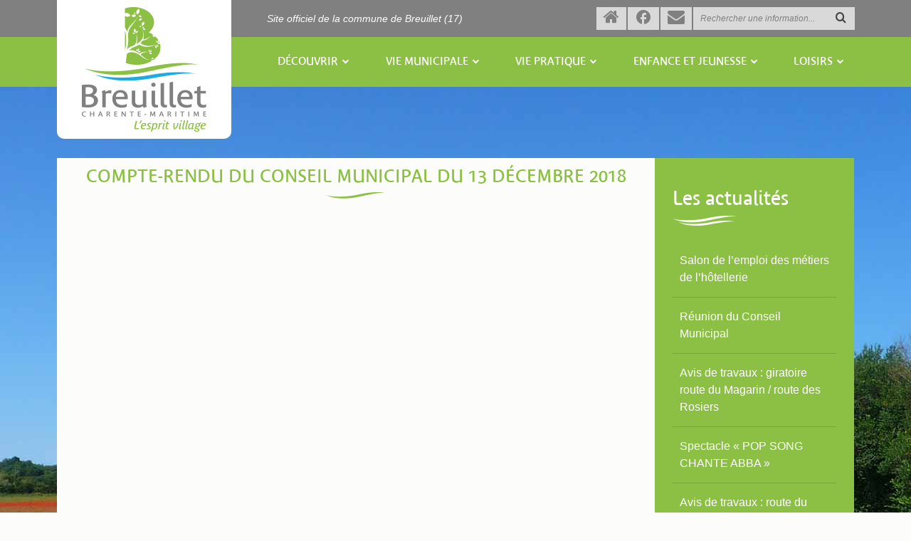

--- FILE ---
content_type: text/html; charset=UTF-8
request_url: https://www.breuillet-17.fr/comptes_rendus/compte-rendu-du-conseil-municipal-du-13-decembre-2018/
body_size: 9923
content:
<!doctype html>
<html lang="fr-FR">

<head>
    <meta charset="UTF-8">
    <title>Compte-rendu du Conseil Municipal du 13 décembre 2018 - Commune de Breuillet - Charente-Maritime (17)Commune de Breuillet &#8211; Charente-Maritime (17)</title>
    <meta name="description" content="Compte-rendu du Conseil Municipal du 13 décembre 2018">
    <meta name="viewport" content="width=device-width, initial-scale=1.0, shrink-to-fit=no">
    <meta name="format-detection" content="telephone=no">
    <link rel="apple-touch-icon" sizes="180x180" href="https://www.breuillet-17.fr/br1542e/themes/breuillet/img/favicon/apple-touch-icon.png">
	<link rel="icon" type="image/png" sizes="32x32" href="https://www.breuillet-17.fr/br1542e/themes/breuillet/img/favicon/favicon-32x32.png">
	<link rel="icon" type="image/png" sizes="16x16" href="https://www.breuillet-17.fr/br1542e/themes/breuillet/img/favicon/favicon-16x16.png">
	<link rel="manifest" href="https://www.breuillet-17.fr/br1542e/themes/breuillet/img/favicon/manifest.json">
	<link rel="mask-icon" href="https://www.breuillet-17.fr/br1542e/themes/breuillet/img/favicon/safari-pinned-tab.svg" color="#8cc044">
	<link rel="shortcut icon" href="https://www.breuillet-17.fr/br1542e/themes/breuillet/img/favicon/favicon.ico">
	<meta name="apple-mobile-web-app-title" content="Commune de Breuillet">
	<meta name="application-name" content="Commune de Breuillet">
	<meta name="msapplication-config" content="https://www.breuillet-17.fr/br1542e/themes/breuillet/img/favicon/browserconfig.xml">
	<meta name="theme-color" content="#8cc044">
    <meta name='robots' content='index, follow, max-image-preview:large, max-snippet:-1, max-video-preview:-1' />

	<!-- This site is optimized with the Yoast SEO plugin v26.8 - https://yoast.com/product/yoast-seo-wordpress/ -->
	<link rel="canonical" href="https://www.breuillet-17.fr/comptes_rendus/compte-rendu-du-conseil-municipal-du-13-decembre-2018/" />
	<meta property="og:locale" content="fr_FR" />
	<meta property="og:type" content="article" />
	<meta property="og:title" content="Compte-rendu du Conseil Municipal du 13 décembre 2018 - Commune de Breuillet - Charente-Maritime (17)" />
	<meta property="og:url" content="https://www.breuillet-17.fr/comptes_rendus/compte-rendu-du-conseil-municipal-du-13-decembre-2018/" />
	<meta property="og:site_name" content="Commune de Breuillet - Charente-Maritime (17)" />
	<meta property="article:publisher" content="https://www.facebook.com/MairieBreuillet17/" />
	<meta property="og:image" content="https://www.breuillet-17.fr/br1542e/uploads/2021/02/logo-breuillet-fond-vert-1.png" />
	<meta property="og:image:width" content="1484" />
	<meta property="og:image:height" content="1000" />
	<meta property="og:image:type" content="image/png" />
	<meta name="twitter:card" content="summary_large_image" />
	<script type="application/ld+json" class="yoast-schema-graph">{"@context":"https://schema.org","@graph":[{"@type":"WebPage","@id":"https://www.breuillet-17.fr/comptes_rendus/compte-rendu-du-conseil-municipal-du-13-decembre-2018/","url":"https://www.breuillet-17.fr/comptes_rendus/compte-rendu-du-conseil-municipal-du-13-decembre-2018/","name":"Compte-rendu du Conseil Municipal du 13 décembre 2018 - Commune de Breuillet - Charente-Maritime (17)","isPartOf":{"@id":"https://www.breuillet-17.fr/#website"},"datePublished":"2018-12-19T10:29:32+00:00","breadcrumb":{"@id":"https://www.breuillet-17.fr/comptes_rendus/compte-rendu-du-conseil-municipal-du-13-decembre-2018/#breadcrumb"},"inLanguage":"fr-FR","potentialAction":[{"@type":"ReadAction","target":["https://www.breuillet-17.fr/comptes_rendus/compte-rendu-du-conseil-municipal-du-13-decembre-2018/"]}]},{"@type":"BreadcrumbList","@id":"https://www.breuillet-17.fr/comptes_rendus/compte-rendu-du-conseil-municipal-du-13-decembre-2018/#breadcrumb","itemListElement":[{"@type":"ListItem","position":1,"name":"Accueil","item":"https://www.breuillet-17.fr/"},{"@type":"ListItem","position":2,"name":"Comptes rendus","item":"https://www.breuillet-17.fr/comptes_rendus/"},{"@type":"ListItem","position":3,"name":"Compte-rendu du Conseil Municipal du 13 décembre 2018"}]},{"@type":"WebSite","@id":"https://www.breuillet-17.fr/#website","url":"https://www.breuillet-17.fr/","name":"Commune de Breuillet - Charente-Maritime (17)","description":"Site officiel de la commune de Breuillet (17)","publisher":{"@id":"https://www.breuillet-17.fr/#organization"},"potentialAction":[{"@type":"SearchAction","target":{"@type":"EntryPoint","urlTemplate":"https://www.breuillet-17.fr/?s={search_term_string}"},"query-input":{"@type":"PropertyValueSpecification","valueRequired":true,"valueName":"search_term_string"}}],"inLanguage":"fr-FR"},{"@type":"Organization","@id":"https://www.breuillet-17.fr/#organization","name":"Mairie de Breuillet","url":"https://www.breuillet-17.fr/","logo":{"@type":"ImageObject","inLanguage":"fr-FR","@id":"https://www.breuillet-17.fr/#/schema/logo/image/","url":"https://www.breuillet-17.fr/br1542e/uploads/2021/02/logo-breuillet-fond-vert.png","contentUrl":"https://www.breuillet-17.fr/br1542e/uploads/2021/02/logo-breuillet-fond-vert.png","width":1000,"height":1000,"caption":"Mairie de Breuillet"},"image":{"@id":"https://www.breuillet-17.fr/#/schema/logo/image/"},"sameAs":["https://www.facebook.com/MairieBreuillet17/"]}]}</script>
	<!-- / Yoast SEO plugin. -->


<link rel="alternate" title="oEmbed (JSON)" type="application/json+oembed" href="https://www.breuillet-17.fr/wp-json/oembed/1.0/embed?url=https%3A%2F%2Fwww.breuillet-17.fr%2Fcomptes_rendus%2Fcompte-rendu-du-conseil-municipal-du-13-decembre-2018%2F" />
<link rel="alternate" title="oEmbed (XML)" type="text/xml+oembed" href="https://www.breuillet-17.fr/wp-json/oembed/1.0/embed?url=https%3A%2F%2Fwww.breuillet-17.fr%2Fcomptes_rendus%2Fcompte-rendu-du-conseil-municipal-du-13-decembre-2018%2F&#038;format=xml" />
<style id='wp-img-auto-sizes-contain-inline-css' type='text/css'>
img:is([sizes=auto i],[sizes^="auto," i]){contain-intrinsic-size:3000px 1500px}
/*# sourceURL=wp-img-auto-sizes-contain-inline-css */
</style>
<style id='wp-emoji-styles-inline-css' type='text/css'>

	img.wp-smiley, img.emoji {
		display: inline !important;
		border: none !important;
		box-shadow: none !important;
		height: 1em !important;
		width: 1em !important;
		margin: 0 0.07em !important;
		vertical-align: -0.1em !important;
		background: none !important;
		padding: 0 !important;
	}
/*# sourceURL=wp-emoji-styles-inline-css */
</style>
<style id='wp-block-library-inline-css' type='text/css'>
:root{--wp-block-synced-color:#7a00df;--wp-block-synced-color--rgb:122,0,223;--wp-bound-block-color:var(--wp-block-synced-color);--wp-editor-canvas-background:#ddd;--wp-admin-theme-color:#007cba;--wp-admin-theme-color--rgb:0,124,186;--wp-admin-theme-color-darker-10:#006ba1;--wp-admin-theme-color-darker-10--rgb:0,107,160.5;--wp-admin-theme-color-darker-20:#005a87;--wp-admin-theme-color-darker-20--rgb:0,90,135;--wp-admin-border-width-focus:2px}@media (min-resolution:192dpi){:root{--wp-admin-border-width-focus:1.5px}}.wp-element-button{cursor:pointer}:root .has-very-light-gray-background-color{background-color:#eee}:root .has-very-dark-gray-background-color{background-color:#313131}:root .has-very-light-gray-color{color:#eee}:root .has-very-dark-gray-color{color:#313131}:root .has-vivid-green-cyan-to-vivid-cyan-blue-gradient-background{background:linear-gradient(135deg,#00d084,#0693e3)}:root .has-purple-crush-gradient-background{background:linear-gradient(135deg,#34e2e4,#4721fb 50%,#ab1dfe)}:root .has-hazy-dawn-gradient-background{background:linear-gradient(135deg,#faaca8,#dad0ec)}:root .has-subdued-olive-gradient-background{background:linear-gradient(135deg,#fafae1,#67a671)}:root .has-atomic-cream-gradient-background{background:linear-gradient(135deg,#fdd79a,#004a59)}:root .has-nightshade-gradient-background{background:linear-gradient(135deg,#330968,#31cdcf)}:root .has-midnight-gradient-background{background:linear-gradient(135deg,#020381,#2874fc)}:root{--wp--preset--font-size--normal:16px;--wp--preset--font-size--huge:42px}.has-regular-font-size{font-size:1em}.has-larger-font-size{font-size:2.625em}.has-normal-font-size{font-size:var(--wp--preset--font-size--normal)}.has-huge-font-size{font-size:var(--wp--preset--font-size--huge)}.has-text-align-center{text-align:center}.has-text-align-left{text-align:left}.has-text-align-right{text-align:right}.has-fit-text{white-space:nowrap!important}#end-resizable-editor-section{display:none}.aligncenter{clear:both}.items-justified-left{justify-content:flex-start}.items-justified-center{justify-content:center}.items-justified-right{justify-content:flex-end}.items-justified-space-between{justify-content:space-between}.screen-reader-text{border:0;clip-path:inset(50%);height:1px;margin:-1px;overflow:hidden;padding:0;position:absolute;width:1px;word-wrap:normal!important}.screen-reader-text:focus{background-color:#ddd;clip-path:none;color:#444;display:block;font-size:1em;height:auto;left:5px;line-height:normal;padding:15px 23px 14px;text-decoration:none;top:5px;width:auto;z-index:100000}html :where(.has-border-color){border-style:solid}html :where([style*=border-top-color]){border-top-style:solid}html :where([style*=border-right-color]){border-right-style:solid}html :where([style*=border-bottom-color]){border-bottom-style:solid}html :where([style*=border-left-color]){border-left-style:solid}html :where([style*=border-width]){border-style:solid}html :where([style*=border-top-width]){border-top-style:solid}html :where([style*=border-right-width]){border-right-style:solid}html :where([style*=border-bottom-width]){border-bottom-style:solid}html :where([style*=border-left-width]){border-left-style:solid}html :where(img[class*=wp-image-]){height:auto;max-width:100%}:where(figure){margin:0 0 1em}html :where(.is-position-sticky){--wp-admin--admin-bar--position-offset:var(--wp-admin--admin-bar--height,0px)}@media screen and (max-width:600px){html :where(.is-position-sticky){--wp-admin--admin-bar--position-offset:0px}}

/*# sourceURL=wp-block-library-inline-css */
</style><style id='global-styles-inline-css' type='text/css'>
:root{--wp--preset--aspect-ratio--square: 1;--wp--preset--aspect-ratio--4-3: 4/3;--wp--preset--aspect-ratio--3-4: 3/4;--wp--preset--aspect-ratio--3-2: 3/2;--wp--preset--aspect-ratio--2-3: 2/3;--wp--preset--aspect-ratio--16-9: 16/9;--wp--preset--aspect-ratio--9-16: 9/16;--wp--preset--color--black: #000000;--wp--preset--color--cyan-bluish-gray: #abb8c3;--wp--preset--color--white: #ffffff;--wp--preset--color--pale-pink: #f78da7;--wp--preset--color--vivid-red: #cf2e2e;--wp--preset--color--luminous-vivid-orange: #ff6900;--wp--preset--color--luminous-vivid-amber: #fcb900;--wp--preset--color--light-green-cyan: #7bdcb5;--wp--preset--color--vivid-green-cyan: #00d084;--wp--preset--color--pale-cyan-blue: #8ed1fc;--wp--preset--color--vivid-cyan-blue: #0693e3;--wp--preset--color--vivid-purple: #9b51e0;--wp--preset--gradient--vivid-cyan-blue-to-vivid-purple: linear-gradient(135deg,rgb(6,147,227) 0%,rgb(155,81,224) 100%);--wp--preset--gradient--light-green-cyan-to-vivid-green-cyan: linear-gradient(135deg,rgb(122,220,180) 0%,rgb(0,208,130) 100%);--wp--preset--gradient--luminous-vivid-amber-to-luminous-vivid-orange: linear-gradient(135deg,rgb(252,185,0) 0%,rgb(255,105,0) 100%);--wp--preset--gradient--luminous-vivid-orange-to-vivid-red: linear-gradient(135deg,rgb(255,105,0) 0%,rgb(207,46,46) 100%);--wp--preset--gradient--very-light-gray-to-cyan-bluish-gray: linear-gradient(135deg,rgb(238,238,238) 0%,rgb(169,184,195) 100%);--wp--preset--gradient--cool-to-warm-spectrum: linear-gradient(135deg,rgb(74,234,220) 0%,rgb(151,120,209) 20%,rgb(207,42,186) 40%,rgb(238,44,130) 60%,rgb(251,105,98) 80%,rgb(254,248,76) 100%);--wp--preset--gradient--blush-light-purple: linear-gradient(135deg,rgb(255,206,236) 0%,rgb(152,150,240) 100%);--wp--preset--gradient--blush-bordeaux: linear-gradient(135deg,rgb(254,205,165) 0%,rgb(254,45,45) 50%,rgb(107,0,62) 100%);--wp--preset--gradient--luminous-dusk: linear-gradient(135deg,rgb(255,203,112) 0%,rgb(199,81,192) 50%,rgb(65,88,208) 100%);--wp--preset--gradient--pale-ocean: linear-gradient(135deg,rgb(255,245,203) 0%,rgb(182,227,212) 50%,rgb(51,167,181) 100%);--wp--preset--gradient--electric-grass: linear-gradient(135deg,rgb(202,248,128) 0%,rgb(113,206,126) 100%);--wp--preset--gradient--midnight: linear-gradient(135deg,rgb(2,3,129) 0%,rgb(40,116,252) 100%);--wp--preset--font-size--small: 13px;--wp--preset--font-size--medium: 20px;--wp--preset--font-size--large: 36px;--wp--preset--font-size--x-large: 42px;--wp--preset--spacing--20: 0.44rem;--wp--preset--spacing--30: 0.67rem;--wp--preset--spacing--40: 1rem;--wp--preset--spacing--50: 1.5rem;--wp--preset--spacing--60: 2.25rem;--wp--preset--spacing--70: 3.38rem;--wp--preset--spacing--80: 5.06rem;--wp--preset--shadow--natural: 6px 6px 9px rgba(0, 0, 0, 0.2);--wp--preset--shadow--deep: 12px 12px 50px rgba(0, 0, 0, 0.4);--wp--preset--shadow--sharp: 6px 6px 0px rgba(0, 0, 0, 0.2);--wp--preset--shadow--outlined: 6px 6px 0px -3px rgb(255, 255, 255), 6px 6px rgb(0, 0, 0);--wp--preset--shadow--crisp: 6px 6px 0px rgb(0, 0, 0);}:where(.is-layout-flex){gap: 0.5em;}:where(.is-layout-grid){gap: 0.5em;}body .is-layout-flex{display: flex;}.is-layout-flex{flex-wrap: wrap;align-items: center;}.is-layout-flex > :is(*, div){margin: 0;}body .is-layout-grid{display: grid;}.is-layout-grid > :is(*, div){margin: 0;}:where(.wp-block-columns.is-layout-flex){gap: 2em;}:where(.wp-block-columns.is-layout-grid){gap: 2em;}:where(.wp-block-post-template.is-layout-flex){gap: 1.25em;}:where(.wp-block-post-template.is-layout-grid){gap: 1.25em;}.has-black-color{color: var(--wp--preset--color--black) !important;}.has-cyan-bluish-gray-color{color: var(--wp--preset--color--cyan-bluish-gray) !important;}.has-white-color{color: var(--wp--preset--color--white) !important;}.has-pale-pink-color{color: var(--wp--preset--color--pale-pink) !important;}.has-vivid-red-color{color: var(--wp--preset--color--vivid-red) !important;}.has-luminous-vivid-orange-color{color: var(--wp--preset--color--luminous-vivid-orange) !important;}.has-luminous-vivid-amber-color{color: var(--wp--preset--color--luminous-vivid-amber) !important;}.has-light-green-cyan-color{color: var(--wp--preset--color--light-green-cyan) !important;}.has-vivid-green-cyan-color{color: var(--wp--preset--color--vivid-green-cyan) !important;}.has-pale-cyan-blue-color{color: var(--wp--preset--color--pale-cyan-blue) !important;}.has-vivid-cyan-blue-color{color: var(--wp--preset--color--vivid-cyan-blue) !important;}.has-vivid-purple-color{color: var(--wp--preset--color--vivid-purple) !important;}.has-black-background-color{background-color: var(--wp--preset--color--black) !important;}.has-cyan-bluish-gray-background-color{background-color: var(--wp--preset--color--cyan-bluish-gray) !important;}.has-white-background-color{background-color: var(--wp--preset--color--white) !important;}.has-pale-pink-background-color{background-color: var(--wp--preset--color--pale-pink) !important;}.has-vivid-red-background-color{background-color: var(--wp--preset--color--vivid-red) !important;}.has-luminous-vivid-orange-background-color{background-color: var(--wp--preset--color--luminous-vivid-orange) !important;}.has-luminous-vivid-amber-background-color{background-color: var(--wp--preset--color--luminous-vivid-amber) !important;}.has-light-green-cyan-background-color{background-color: var(--wp--preset--color--light-green-cyan) !important;}.has-vivid-green-cyan-background-color{background-color: var(--wp--preset--color--vivid-green-cyan) !important;}.has-pale-cyan-blue-background-color{background-color: var(--wp--preset--color--pale-cyan-blue) !important;}.has-vivid-cyan-blue-background-color{background-color: var(--wp--preset--color--vivid-cyan-blue) !important;}.has-vivid-purple-background-color{background-color: var(--wp--preset--color--vivid-purple) !important;}.has-black-border-color{border-color: var(--wp--preset--color--black) !important;}.has-cyan-bluish-gray-border-color{border-color: var(--wp--preset--color--cyan-bluish-gray) !important;}.has-white-border-color{border-color: var(--wp--preset--color--white) !important;}.has-pale-pink-border-color{border-color: var(--wp--preset--color--pale-pink) !important;}.has-vivid-red-border-color{border-color: var(--wp--preset--color--vivid-red) !important;}.has-luminous-vivid-orange-border-color{border-color: var(--wp--preset--color--luminous-vivid-orange) !important;}.has-luminous-vivid-amber-border-color{border-color: var(--wp--preset--color--luminous-vivid-amber) !important;}.has-light-green-cyan-border-color{border-color: var(--wp--preset--color--light-green-cyan) !important;}.has-vivid-green-cyan-border-color{border-color: var(--wp--preset--color--vivid-green-cyan) !important;}.has-pale-cyan-blue-border-color{border-color: var(--wp--preset--color--pale-cyan-blue) !important;}.has-vivid-cyan-blue-border-color{border-color: var(--wp--preset--color--vivid-cyan-blue) !important;}.has-vivid-purple-border-color{border-color: var(--wp--preset--color--vivid-purple) !important;}.has-vivid-cyan-blue-to-vivid-purple-gradient-background{background: var(--wp--preset--gradient--vivid-cyan-blue-to-vivid-purple) !important;}.has-light-green-cyan-to-vivid-green-cyan-gradient-background{background: var(--wp--preset--gradient--light-green-cyan-to-vivid-green-cyan) !important;}.has-luminous-vivid-amber-to-luminous-vivid-orange-gradient-background{background: var(--wp--preset--gradient--luminous-vivid-amber-to-luminous-vivid-orange) !important;}.has-luminous-vivid-orange-to-vivid-red-gradient-background{background: var(--wp--preset--gradient--luminous-vivid-orange-to-vivid-red) !important;}.has-very-light-gray-to-cyan-bluish-gray-gradient-background{background: var(--wp--preset--gradient--very-light-gray-to-cyan-bluish-gray) !important;}.has-cool-to-warm-spectrum-gradient-background{background: var(--wp--preset--gradient--cool-to-warm-spectrum) !important;}.has-blush-light-purple-gradient-background{background: var(--wp--preset--gradient--blush-light-purple) !important;}.has-blush-bordeaux-gradient-background{background: var(--wp--preset--gradient--blush-bordeaux) !important;}.has-luminous-dusk-gradient-background{background: var(--wp--preset--gradient--luminous-dusk) !important;}.has-pale-ocean-gradient-background{background: var(--wp--preset--gradient--pale-ocean) !important;}.has-electric-grass-gradient-background{background: var(--wp--preset--gradient--electric-grass) !important;}.has-midnight-gradient-background{background: var(--wp--preset--gradient--midnight) !important;}.has-small-font-size{font-size: var(--wp--preset--font-size--small) !important;}.has-medium-font-size{font-size: var(--wp--preset--font-size--medium) !important;}.has-large-font-size{font-size: var(--wp--preset--font-size--large) !important;}.has-x-large-font-size{font-size: var(--wp--preset--font-size--x-large) !important;}
/*# sourceURL=global-styles-inline-css */
</style>

<style id='classic-theme-styles-inline-css' type='text/css'>
/*! This file is auto-generated */
.wp-block-button__link{color:#fff;background-color:#32373c;border-radius:9999px;box-shadow:none;text-decoration:none;padding:calc(.667em + 2px) calc(1.333em + 2px);font-size:1.125em}.wp-block-file__button{background:#32373c;color:#fff;text-decoration:none}
/*# sourceURL=/wp-includes/css/classic-themes.min.css */
</style>
<link rel='stylesheet' id='css-icons-css' href='https://www.breuillet-17.fr/br1542e/themes/breuillet/fonts/icomoon/style.css?ver=6.9' type='text/css' media='all' />
<link rel='stylesheet' id='css-slick-css' href='https://www.breuillet-17.fr/br1542e/themes/breuillet/libs/slick/slick.css?ver=6.9' type='text/css' media='all' />
<link rel='stylesheet' id='css-global-css' href='https://www.breuillet-17.fr/br1542e/themes/breuillet/css/styles.min.css?ver=1.0.6' type='text/css' media='all' />
<link rel='stylesheet' id='wp_mailjet_form_builder_widget-widget-front-styles-css' href='https://www.breuillet-17.fr/br1542e/plugins/mailjet-for-wordpress/src/widgetformbuilder/css/front-widget.css?ver=6.1.6' type='text/css' media='all' />
<link rel='stylesheet' id='wp-featherlight-css' href='https://www.breuillet-17.fr/br1542e/plugins/wp-featherlight/css/wp-featherlight.min.css?ver=1.3.4' type='text/css' media='all' />
<script type="text/javascript" src="https://www.breuillet-17.fr/wp-includes/js/jquery/jquery.min.js?ver=3.7.1" id="jquery-core-js"></script>
<script type="text/javascript" src="https://www.breuillet-17.fr/wp-includes/js/jquery/jquery-migrate.min.js?ver=3.4.1" id="jquery-migrate-js"></script>
<link rel="https://api.w.org/" href="https://www.breuillet-17.fr/wp-json/" /><link rel="EditURI" type="application/rsd+xml" title="RSD" href="https://www.breuillet-17.fr/xmlrpc.php?rsd" />
<meta name="generator" content="WordPress 6.9" />
<link rel='shortlink' href='https://www.breuillet-17.fr/?p=2258' />
    <!-- Global site tag (gtag.js) - Google Analytics -->
    <script async src="https://www.googletagmanager.com/gtag/js?id=UA-10494427-41"></script>
    <script>
      window.dataLayer = window.dataLayer || [];
      function gtag(){dataLayer.push(arguments);}
      gtag('js', new Date());

      gtag('config', 'UA-10494427-41');
    </script>

</head>

<body class="">

    <header class="header" role="banner">

        <div class="skip-links">
            <a href="#menu">Accéder au menu</a>
            <a href="#main">Accéder au contenu</a>
            <a href="#search">Accéder à la recherche</a>
        </div>

        <div class="header-top">
            <div class="container">
                <a href="https://www.breuillet-17.fr" class="logo">
                    <img src="https://www.breuillet-17.fr/br1542e/themes/breuillet/img/logo.png" alt="Retour à l'accueil">
                </a>
                <div class="header-top-content">
                    <span class="baseline">Site officiel de la commune de Breuillet (17)</span>
                    <div class="header-tools">
                        <a href="https://www.breuillet-17.fr" class="header-tools-item">
                            <span class="visually-hidden">Retour à l'accueil</span>
                            <i class="icon-home" aria-hidden="true"></i>
                        </a>
                                                    
                         <a href="https://www.facebook.com/MairieBreuillet17" target="_blank" class="header-tools-item" aria-label="Suivez-nous sur Facebook (nouvelle fenêtre)">
                            <i class="icon-facebook" aria-hidden="true"></i>
                        </a>
                                                                            
                         <a href="https://www.breuillet-17.fr/contact/" class="header-tools-item">
                            <span class="visually-hidden">Formulaire de contact</span>
                            <i class="icon-contact" aria-hidden="true"></i>
                        </a>
                                                <a href="javascript:void(0);" class="header-tools-item search-toggle large-hidden">
                            <span class="visually-hidden">Rechercher une information</span>
                            <i class="icon-search" aria-hidden="true"></i>
                        </a>
                        <a href="javascript:void(0);" class="header-tools-item nav-toggle large-hidden">
                            <span class="visually-hidden">Afficher la navigation</span>
                            <i class="icon-menu" aria-hidden="true"></i>
                        </a>
                        <form role="search" method="get" action="https://www.breuillet-17.fr" class="header-search"><aside>
                            <input type="search" id="search" name="s" value="" aria-label="Rechercher une information" placeholder="Rechercher une information...">
                            <button type="submit">
                                <span class="visually-hidden">Valider la recherche</span>
                                <i class="icon-search" aria-hidden="true"></i>
                            </button>
                        </form>
                    </div>
                </div>
            </div>
        </div>

        <div class="header-main">
            <div class="container">
                <nav class="menu" id="menu" role="navigation" aria-label="Menu principal">
                    <ul>
                        <li class="menu-item large-hidden">
                            <a href="javascript:void(0);" class="nav-close">
                                <span class="visually-hidden">Fermer la navigation</span>
                                <i class="icon-close" aria-hidden="true"></i> Fermer
                            </a>
                        </li>
                        <li class="menu-item menu-item-has-children"><a href="https://www.breuillet-17.fr/decouvrir/" aria-haspopup="true" aria-expanded="false">Découvrir</a>
<ul class="sub-menu">
	<li class="menu-item"><a href="https://www.breuillet-17.fr/video-de-presentation-de-breuillet/">Vidéo de présentation de BREUILLET</a></li>
	<li class="menu-item"><a href="https://www.breuillet-17.fr/decouvrir/carte-interactive/">Situation géographique</a></li>
	<li class="menu-item"><a href="https://www.breuillet-17.fr/decouvrir/tourisme/">Tourisme</a></li>
	<li class="menu-item"><a href="https://www.breuillet-17.fr/decouvrir/histoire/">Histoire</a></li>
</ul>
</li>
<li class="menu-item menu-item-has-children"><a href="https://www.breuillet-17.fr/vie-municipale/" aria-haspopup="true" aria-expanded="false">Vie municipale</a>
<ul class="sub-menu">
	<li class="menu-item"><a href="https://www.breuillet-17.fr/vie-municipale/les-elus-municipaux/">Élus municipaux</a></li>
	<li class="menu-item"><a href="https://www.breuillet-17.fr/vie-municipale/les-commissions/">Commissions</a></li>
	<li class="menu-item"><a href="https://www.breuillet-17.fr/actes-administratifs/">Actes administratifs (délibérations, PV, arrêtés… à compter de nov. 2023)</a></li>
	<li class="menu-item"><a href="https://www.breuillet-17.fr/liste-des-deliberations-examinees-par-le-conseil-municipal/">Liste des délibérations examinées par le Conseil Municipal (de juil. 2022 à nov. 2023)</a></li>
	<li class="menu-item"><a href="https://www.breuillet-17.fr/deliberations/">Délibérations (de juil. 2022 à oct. 2023)</a></li>
	<li class="menu-item"><a href="https://www.breuillet-17.fr/proces-verbaux-des-reunions-du-conseil-municipal-a-compter-du-01-07-2022/">Procès-verbaux des réunions du Conseil Municipal (de juil. 2022 à sept. 2023)</a></li>
	<li class="menu-item"><a href="https://www.breuillet-17.fr/vie-municipale/les-comptes-rendus-des-reunions-du-conseil-municipal/">Comptes-rendus (jusqu&rsquo;au 30/06/2022)</a></li>
	<li class="menu-item"><a href="https://www.breuillet-17.fr/vie-municipale/delegations-aux-etablissements-intercommunaux/">Délégations aux établissements intercommunaux</a></li>
	<li class="menu-item"><a href="https://www.breuillet-17.fr/vie-municipale/les-personnes-relais/">Les délégués de secteur</a></li>
	<li class="menu-item menu-item-has-children"><a>Publications</a>
	<ul class="sub-menu">
		<li class="menu-item"><a href="https://www.breuillet-17.fr/vie-municipale/publications/le-fonctionnement-du-conseil-municipal/">L&rsquo;ECHO BREUILLETON (Bulletin d&rsquo;information municipale)</a></li>
		<li class="menu-item"><a href="https://www.breuillet-17.fr/vie-municipale/publications/lettres-dinformation/">L&rsquo;ECHO-RELAIS DE BREUILLET (Lettre d&rsquo;information)</a></li>
	</ul>
</li>
	<li class="menu-item"><a href="https://www.breuillet-17.fr/expression-de-lopposition/">Expression de l’opposition</a></li>
</ul>
</li>
<li class="menu-item menu-item-has-children"><a href="https://www.breuillet-17.fr/vie-pratique/" aria-haspopup="true" aria-expanded="false">Vie pratique</a>
<ul class="sub-menu">
	<li class="menu-item"><a href="https://www.breuillet-17.fr/mon-portail-citoyen-royan-atlantique-info/">Mon portail citoyen (Royan-atlantique.info)</a></li>
	<li class="menu-item"><a href="https://www.breuillet-17.fr/vie-pratique/les-demarches-administratives/">Démarches administratives</a></li>
	<li class="menu-item"><a href="https://www.breuillet-17.fr/cimetiere/">Cimetière</a></li>
	<li class="menu-item menu-item-has-children"><a>Urbanisme</a>
	<ul class="sub-menu">
		<li class="menu-item"><a href="https://www.breuillet-17.fr/informations-et-dematerialisation-des-demandes/">Informations et dématérialisation des demandes</a></li>
		<li class="menu-item"><a href="https://www.breuillet-17.fr/plu-breuillet/">PLU</a></li>
		<li class="menu-item"><a href="https://www.breuillet-17.fr/gepu/">GEPU</a></li>
	</ul>
</li>
	<li class="menu-item"><a href="https://www.breuillet-17.fr/protection-des-arbres-contre-labattage-elagage/">Protection des arbres contre l’abattage / élagage</a></li>
	<li class="menu-item"><a href="https://www.breuillet-17.fr/reglement-de-voirie/">Règlement de voirie</a></li>
	<li class="menu-item menu-item-has-children"><a>Social</a>
	<ul class="sub-menu">
		<li class="menu-item"><a href="https://www.breuillet-17.fr/vie-pratique/social/centre-communal-daction-social/">Centre communal d&rsquo;action social</a></li>
		<li class="menu-item"><a href="https://www.breuillet-17.fr/lheure-civique-breuilletonne/">L’Heure civique Breuilletonne &#8211; CCAS</a></li>
		<li class="menu-item"><a href="https://www.breuillet-17.fr/actes-administratifs-du-ccas/">Actes administratifs du CCAS</a></li>
		<li class="menu-item"><a href="https://www.breuillet-17.fr/vie-pratique/social/autres-services/">Autres services</a></li>
	</ul>
</li>
	<li class="menu-item menu-item-has-children"><a href="https://www.breuillet-17.fr/sante-et-urgences/">Santé et urgences</a>
	<ul class="sub-menu">
		<li class="menu-item"><a href="https://www.breuillet-17.fr/services-de-sante/">Services de santé</a></li>
		<li class="menu-item"><a href="https://www.breuillet-17.fr/urgences/">Urgences</a></li>
	</ul>
</li>
	<li class="menu-item"><a href="https://www.breuillet-17.fr/agence-postale-communale/">Agence postale communale</a></li>
	<li class="menu-item"><a href="https://www.breuillet-17.fr/vie-pratique/location-de-salle/">Location de la salle multiculturelle</a></li>
	<li class="menu-item"><a href="https://www.breuillet-17.fr/vie-pratique/le-marche/">Marché</a></li>
	<li class="menu-item"><a href="https://www.breuillet-17.fr/securite/">Sécurité</a></li>
	<li class="menu-item"><a href="https://www.breuillet-17.fr/lutte-contre-le-bruit/">Lutte contre le bruit</a></li>
	<li class="menu-item"><a href="https://www.breuillet-17.fr/documents-pratiques-a-telecharger/">Documents pratiques à télécharger</a></li>
	<li class="menu-item"><a href="https://www.breuillet-17.fr/dechets-verts/">Déchets verts</a></li>
	<li class="menu-item"><a href="https://www.breuillet-17.fr/vie-pratique/collecte-des-dechets/">Collecte des déchets</a></li>
	<li class="menu-item"><a href="https://www.breuillet-17.fr/vie-pratique/les-transports/">Transports</a></li>
</ul>
</li>
<li class="menu-item menu-item-has-children"><a href="https://www.breuillet-17.fr/enfance-et-jeunesse/" aria-haspopup="true" aria-expanded="false">Enfance et jeunesse</a>
<ul class="sub-menu">
	<li class="menu-item"><a href="https://www.breuillet-17.fr/enfance-et-jeunesse/ecoles/">École primaire « Simone Veil »</a></li>
	<li class="menu-item"><a href="https://www.breuillet-17.fr/enfance-et-jeunesse/restauration-scolaire/">Restauration scolaire</a></li>
	<li class="menu-item"><a href="https://www.breuillet-17.fr/enfance-et-jeunesse/accueil-periscolaire/">Accueil périscolaire</a></li>
	<li class="menu-item"><a href="https://www.breuillet-17.fr/enfance-et-jeunesse/accueil-de-loisirs/">Accueil de loisirs</a></li>
	<li class="menu-item"><a href="https://www.breuillet-17.fr/local-jeunes/">Local Jeunes</a></li>
	<li class="menu-item"><a href="https://www.breuillet-17.fr/conseil-municipal-des-jeunes/">Conseil Municipal des Jeunes</a></li>
	<li class="menu-item"><a href="https://www.breuillet-17.fr/mission-locale-agglomeration-royan-atlantique-16-a-25-ans/">Mission locale – Agglomération Royan Atlantique (de 16 à 25 ans)</a></li>
	<li class="menu-item"><a href="https://www.breuillet-17.fr/enfance-et-jeunesse/assistances-maternelles/">Assistant(es) maternels(les)</a></li>
</ul>
</li>
<li class="menu-item menu-item-has-children"><a href="https://www.breuillet-17.fr/loisirs/" aria-haspopup="true" aria-expanded="false">Loisirs</a>
<ul class="sub-menu">
	<li class="menu-item"><a href="https://www.breuillet-17.fr/loisirs/associations/">Associations</a></li>
	<li class="menu-item"><a href="https://www.breuillet-17.fr/agenda-des-manifestations/">Agenda des manifestations</a></li>
	<li class="menu-item menu-item-has-children"><a href="https://www.breuillet-17.fr/loisirs/mediatheque/">Médiathèque</a>
	<ul class="sub-menu">
		<li class="menu-item"><a href="https://www.breuillet-17.fr/catalogue-et-reservations-en-ligne/">Catalogue et réservations en ligne</a></li>
		<li class="menu-item"><a href="/nouveautes/">Nouveautés</a></li>
		<li class="menu-item"><a href="/coups_de_coeur/">Coups de coeur</a></li>
		<li class="menu-item"><a href="https://www.breuillet-17.fr/clics-en-bib-mediatheque-departementale/">Clics en Bib (médiathèque départementale)</a></li>
		<li class="menu-item"><a href="https://www.breuillet-17.fr/bebes-lecteurs/">Bébés lecteurs</a></li>
	</ul>
</li>
	<li class="menu-item"><a href="https://www.breuillet-17.fr/loisirs/equipements-ludiques-et-sportifs/">Equipements ludiques et sportifs</a></li>
	<li class="menu-item"><a href="https://www.breuillet-17.fr/circuit-vtt/">Circuit VTT</a></li>
	<li class="menu-item"><a href="https://www.breuillet-17.fr/randonnee-pedestre-sentier-detour-la-rainette/">Randonnées pédestres</a></li>
	<li class="menu-item"><a href="https://www.breuillet-17.fr/destination-royan-atlantique-pass-villegiature/">Destination Royan Atlantique</a></li>
</ul>
</li>
                    </ul>
                </nav>
            </div>
        </div>

        

    </header>


<main role="main" id="main" class="inner" style="">
    <div class="container container-inner has-sidebar"><!-- .has-sidebar si sidebar -->
        <div class="content">
                            <h1 class="content-ttl has-waves-color">
                    Compte-rendu du Conseil Municipal du 13 décembre 2018                </h1> 
                <p class="txtcenter">
                                    </p>
                       
                    </div>
        <aside class="sidebar" role="complementary">

        <div class="sidebar-item sidebar-listing">

        <h3 class="sidebar-ttl has-waves-mono">Les actualités</h3>
        <ul class="unstyled">
            <li class="sidebar-listing-item"><a href="https://www.breuillet-17.fr/salon-de-lemploi-des-metiers-de-lhotellerie/">Salon de l&#8217;emploi des métiers de l&rsquo;hôtellerie</a></li>
<li class="sidebar-listing-item"><a href="https://www.breuillet-17.fr/reunion-du-conseil-municipal-2/">Réunion du Conseil Municipal</a></li>
<li class="sidebar-listing-item"><a href="https://www.breuillet-17.fr/avis-de-travaux-giratoire-route-du-magarin-route-des-rosiers/">Avis de travaux : giratoire route du Magarin / route des Rosiers</a></li>
<li class="sidebar-listing-item"><a href="https://www.breuillet-17.fr/spectacle-pop-song-chante-abba/">Spectacle « POP SONG CHANTE ABBA »</a></li>
<li class="sidebar-listing-item"><a href="https://www.breuillet-17.fr/avis-de-travaux-route-du-cailleau/">Avis de travaux : route du Cailleau</a></li>
<li class="sidebar-listing-item"><a href="https://www.breuillet-17.fr/certification-de-lidentite-numerique-sur-lapplication-france-identite/">Certification de l&rsquo;identité numérique sur l&rsquo;application France Identité</a></li>
<li class="sidebar-listing-item"><a href="https://www.breuillet-17.fr/et-si-je-donnais-une-heure-par-mois-pour-aider-un-voisin/">Et si je donnais une heure par mois pour aider un voisin&#8230;</a></li>
<li class="sidebar-listing-item"><a href="https://www.breuillet-17.fr/nouveau-lapplication-mobile-officielle-breuillet-17-lappli/">NOUVEAU : l&rsquo;application mobile officielle « Breuillet 17 l&rsquo;appli »</a></li>
<li class="sidebar-listing-item"><a href="https://www.breuillet-17.fr/nouveau-service-propose-par-la-mediatheque-le-portage-de-livres-a-domicile/">Nouveau service proposé par la médiathèque : le portage de livres à domicile</a></li>
                       
        </ul>
        <a class="btn btn-primary-reverse" href="https://www.breuillet-17.fr/actualites/">
            <i class="icon-plus" aria-hidden="true"></i>
            Plus d'actualités
        </a>
    </div>
        <div class="sidebar-item sidebar-quicknav">
        <h3 class="sidebar-ttl has-waves-mono">Accès rapide</h3>
        <nav role="navigation" aria-label="Accès rapide">
            <a href="https://www.breuillet-17.fr/decouvrir/" class="sidebar-quicknav-item">
                        <i class="icon-signs" aria-hidden="true"></i>
                        Découvrir
                    </a>
<a href="https://www.breuillet-17.fr/vie-municipale/" class="sidebar-quicknav-item">
                        <i class="icon-bank" aria-hidden="true"></i>
                        Vie municipale
                    </a>
<a href="https://www.breuillet-17.fr/vie-pratique/" class="sidebar-quicknav-item">
                        <i class="icon-bus" aria-hidden="true"></i>
                        Vie pratique
                    </a>
<a href="https://www.breuillet-17.fr/enfance-et-jeunesse/" class="sidebar-quicknav-item">
                        <i class="icon-child" aria-hidden="true"></i>
                        Enfance et jeunesse
                    </a>
<a href="https://www.breuillet-17.fr/loisirs/" class="sidebar-quicknav-item">
                        <i class="icon-ball" aria-hidden="true"></i>
                        Loisirs
                    </a>
        </nav>
    </div>
</aside>    </div>
</main>


<footer role="contentinfo" class="footer">
    <div class="footer-primary">
        <div class="container">
            <div class="col">
                                        <div class="media">
                    <img src="https://www.breuillet-17.fr/br1542e/uploads/2026/01/couv-bm-110-110x142.png" alt="Couverture du bulletin municipal - Hiver 2025/2026 &#8211; N° 110" class="media-img">
                    <div class="media-body">
                        <div class="media-ttl">Bulletin municipal</div>
                            <p>Hiver 2025/2026 &#8211; N° 110</p>
                            <p>
                                <a href="https://www.calameo.com/read/000164968d5a6d4a53823" target="_blank" class="btn btn-primary-reverse">Visionner en ligne</a>
                            </p>
                        </div>
                    </div>
                
                                    <div class="facebook">                        
                        <i class="icon-facebook" aria-hidden="true"></i>
                        <div class="h2-like">La page Facebook officielle</div>
                        <a href="https://www.facebook.com/MairieBreuillet17" target="_blank" aria-label="Suivez-nous sur Facebook (nouvelle fenêtre)">https://www.facebook.com/MairieBreuillet17</a>
                    </div>
                
            </div>
            <div class="col">
                <div class="media">
                    <img src="https://www.breuillet-17.fr/br1542e/uploads/2017/12/dsc03834-210x141.jpg" alt="Photo Mairie de Breuillet" class="media-img is-hidden large-visible">                    <div class="media-body">
                        <div class="media-ttl">Mairie de Breuillet</div>
                        <p>
                            28 rue du Centre - 17920 Breuillet<br>
                                                        Tél : 05 46 22 72 13<br>
                                                                                                                    <a href="mailto:mairie@breuillet-17.fr">mairie@breuillet-17.fr</a><br>
                                                                                        Horaires : <br />
Lundi, mardi et jeudi de 8 h 30 à 12 h <br />
et de 13 h 30 à 17 h. <br />
Mercredi et vendredi de 8 h 30 à 12 h 30<br />
<br />
Service Urbanisme :<br />
Horaires : voir menu "VIE PRATIQUE" - rubrique "Urbanisme"<br>
                            
                        </p>
                    </div>
                </div>
            </div>
        </div>
    </div>
    <div class="footer-secondary">
        <div class="container">
            <img src="https://www.breuillet-17.fr/br1542e/themes/breuillet/img/logo-white.png" alt="" class="footer-logo">
            <nav class="footer-nav" aria-label="Menu pied de page">
                <ul class="unstyled">
                    <li><a href="https://www.breuillet-17.fr/mentions-legales/">Mentions légales</a></li>
                    <li>Conception <a href="http://www.nexi.fr" title="Agence Web La Rochelle" target="_blank">Nexi Conseils</a></li>
                </ul>
            </nav>
        </div>
    </div>
</footer>

<script type="speculationrules">
{"prefetch":[{"source":"document","where":{"and":[{"href_matches":"/*"},{"not":{"href_matches":["/wp-*.php","/wp-admin/*","/br1542e/uploads/*","/br1542e/*","/br1542e/plugins/*","/br1542e/themes/breuillet/*","/*\\?(.+)"]}},{"not":{"selector_matches":"a[rel~=\"nofollow\"]"}},{"not":{"selector_matches":".no-prefetch, .no-prefetch a"}}]},"eagerness":"conservative"}]}
</script>
<script type="text/javascript" src="https://www.breuillet-17.fr/br1542e/themes/breuillet/libs/slick/slick.min.js?ver=6.9" id="js-range-js"></script>
<script type="text/javascript" src="https://www.breuillet-17.fr/br1542e/themes/breuillet/js/scripts.min.js?ver=6.9" id="js-global-js"></script>
<script type="text/javascript" id="wp_mailjet_form_builder_widget-front-script-js-extra">
/* <![CDATA[ */
var mjWidget = {"ajax_url":"https://www.breuillet-17.fr/wp-admin/admin-ajax.php"};
//# sourceURL=wp_mailjet_form_builder_widget-front-script-js-extra
/* ]]> */
</script>
<script type="text/javascript" src="https://www.breuillet-17.fr/br1542e/plugins/mailjet-for-wordpress/src/widgetformbuilder/js/front-widget.js?ver=6.9" id="wp_mailjet_form_builder_widget-front-script-js"></script>
<script type="text/javascript" src="https://www.breuillet-17.fr/br1542e/plugins/wp-featherlight/js/wpFeatherlight.pkgd.min.js?ver=1.3.4" id="wp-featherlight-js"></script>
<script id="wp-emoji-settings" type="application/json">
{"baseUrl":"https://s.w.org/images/core/emoji/17.0.2/72x72/","ext":".png","svgUrl":"https://s.w.org/images/core/emoji/17.0.2/svg/","svgExt":".svg","source":{"concatemoji":"https://www.breuillet-17.fr/wp-includes/js/wp-emoji-release.min.js?ver=6.9"}}
</script>
<script type="module">
/* <![CDATA[ */
/*! This file is auto-generated */
const a=JSON.parse(document.getElementById("wp-emoji-settings").textContent),o=(window._wpemojiSettings=a,"wpEmojiSettingsSupports"),s=["flag","emoji"];function i(e){try{var t={supportTests:e,timestamp:(new Date).valueOf()};sessionStorage.setItem(o,JSON.stringify(t))}catch(e){}}function c(e,t,n){e.clearRect(0,0,e.canvas.width,e.canvas.height),e.fillText(t,0,0);t=new Uint32Array(e.getImageData(0,0,e.canvas.width,e.canvas.height).data);e.clearRect(0,0,e.canvas.width,e.canvas.height),e.fillText(n,0,0);const a=new Uint32Array(e.getImageData(0,0,e.canvas.width,e.canvas.height).data);return t.every((e,t)=>e===a[t])}function p(e,t){e.clearRect(0,0,e.canvas.width,e.canvas.height),e.fillText(t,0,0);var n=e.getImageData(16,16,1,1);for(let e=0;e<n.data.length;e++)if(0!==n.data[e])return!1;return!0}function u(e,t,n,a){switch(t){case"flag":return n(e,"\ud83c\udff3\ufe0f\u200d\u26a7\ufe0f","\ud83c\udff3\ufe0f\u200b\u26a7\ufe0f")?!1:!n(e,"\ud83c\udde8\ud83c\uddf6","\ud83c\udde8\u200b\ud83c\uddf6")&&!n(e,"\ud83c\udff4\udb40\udc67\udb40\udc62\udb40\udc65\udb40\udc6e\udb40\udc67\udb40\udc7f","\ud83c\udff4\u200b\udb40\udc67\u200b\udb40\udc62\u200b\udb40\udc65\u200b\udb40\udc6e\u200b\udb40\udc67\u200b\udb40\udc7f");case"emoji":return!a(e,"\ud83e\u1fac8")}return!1}function f(e,t,n,a){let r;const o=(r="undefined"!=typeof WorkerGlobalScope&&self instanceof WorkerGlobalScope?new OffscreenCanvas(300,150):document.createElement("canvas")).getContext("2d",{willReadFrequently:!0}),s=(o.textBaseline="top",o.font="600 32px Arial",{});return e.forEach(e=>{s[e]=t(o,e,n,a)}),s}function r(e){var t=document.createElement("script");t.src=e,t.defer=!0,document.head.appendChild(t)}a.supports={everything:!0,everythingExceptFlag:!0},new Promise(t=>{let n=function(){try{var e=JSON.parse(sessionStorage.getItem(o));if("object"==typeof e&&"number"==typeof e.timestamp&&(new Date).valueOf()<e.timestamp+604800&&"object"==typeof e.supportTests)return e.supportTests}catch(e){}return null}();if(!n){if("undefined"!=typeof Worker&&"undefined"!=typeof OffscreenCanvas&&"undefined"!=typeof URL&&URL.createObjectURL&&"undefined"!=typeof Blob)try{var e="postMessage("+f.toString()+"("+[JSON.stringify(s),u.toString(),c.toString(),p.toString()].join(",")+"));",a=new Blob([e],{type:"text/javascript"});const r=new Worker(URL.createObjectURL(a),{name:"wpTestEmojiSupports"});return void(r.onmessage=e=>{i(n=e.data),r.terminate(),t(n)})}catch(e){}i(n=f(s,u,c,p))}t(n)}).then(e=>{for(const n in e)a.supports[n]=e[n],a.supports.everything=a.supports.everything&&a.supports[n],"flag"!==n&&(a.supports.everythingExceptFlag=a.supports.everythingExceptFlag&&a.supports[n]);var t;a.supports.everythingExceptFlag=a.supports.everythingExceptFlag&&!a.supports.flag,a.supports.everything||((t=a.source||{}).concatemoji?r(t.concatemoji):t.wpemoji&&t.twemoji&&(r(t.twemoji),r(t.wpemoji)))});
//# sourceURL=https://www.breuillet-17.fr/wp-includes/js/wp-emoji-loader.min.js
/* ]]> */
</script>


</body>
</html>

--- FILE ---
content_type: text/css
request_url: https://www.breuillet-17.fr/br1542e/themes/breuillet/fonts/icomoon/style.css?ver=6.9
body_size: 328
content:
@font-face {
  font-family: 'icomoon';
  src:  url('fonts/icomoon.eot?fh2ucq');
  src:  url('fonts/icomoon.eot?fh2ucq#iefix') format('embedded-opentype'),
    url('fonts/icomoon.ttf?fh2ucq') format('truetype'),
    url('fonts/icomoon.woff?fh2ucq') format('woff'),
    url('fonts/icomoon.svg?fh2ucq#icomoon') format('svg');
  font-weight: normal;
  font-style: normal;
  font-display: block;
}

[class^="icon-"], [class*=" icon-"] {
  /* use !important to prevent issues with browser extensions that change fonts */
  font-family: 'icomoon' !important;
  speak: never;
  font-style: normal;
  font-weight: normal;
  font-variant: normal;
  text-transform: none;
  line-height: 1;

  /* Better Font Rendering =========== */
  -webkit-font-smoothing: antialiased;
  -moz-osx-font-smoothing: grayscale;
}

.icon-facebook:before {
  content: "\e906";
}
.icon-pause:before {
  content: "\e904";
}
.icon-play:before {
  content: "\e905";
}
.icon-wavesnb:before {
  content: "\e900";
}
.icon-waves .path1:before {
  content: "\e901";
  color: rgb(141, 192, 68);
}
.icon-waves .path2:before {
  content: "\e903";
  margin-left: -6.4970703125em;
  color: rgb(43, 171, 226);
}
.icon-search:before {
  content: "\f002";
}
.icon-check:before {
  content: "\f00c";
}
.icon-close:before {
  content: "\f00d";
}
.icon-home:before {
  content: "\f015";
}
.icon-plus:before {
  content: "\f055";
}
.icon-alert:before {
  content: "\f071";
}
.icon-chevron-down:before {
  content: "\f078";
}
.icon-menu:before {
  content: "\f0c9";
}
.icon-contact:before {
  content: "\f0e0";
}
.icon-file-text:before {
  content: "\f0f6";
}
.icon-bank:before {
  content: "\f19c";
}
.icon-child:before {
  content: "\f1ae";
}
.icon-file-pdf:before {
  content: "\f1c1";
}
.icon-file-movie:before {
  content: "\f1c8";
}
.icon-toggle-off:before {
  content: "\f204";
}
.icon-toggle-on:before {
  content: "\f205";
}
.icon-bus:before {
  content: "\f207";
}
.icon-signs:before {
  content: "\f277";
}
.icon-hands:before {
  content: "\f2a7";
}
.icon-chevron-left:before {
  content: "\f053";
}
.icon-chevron-right:before {
  content: "\f054";
}
.icon-ball:before {
  content: "\f1e3";
}
.icon-instagram:before {
  content: "\e902";
}


--- FILE ---
content_type: text/css
request_url: https://www.breuillet-17.fr/br1542e/themes/breuillet/css/styles.min.css?ver=1.0.6
body_size: 6403
content:
*,::after,::before{box-sizing:border-box}html{font-family:sans-serif;line-height:1.15;-webkit-tap-highlight-color:transparent;-webkit-text-size-adjust:100%;-ms-text-size-adjust:100%;-ms-overflow-style:scrollbar}@-ms-viewport{width:device-width}article,aside,dialog,figcaption,figure,footer,header,hgroup,main,nav,section{display:block}body{margin:0;color:#212529;background-color:#fff;font-family:-apple-system,BlinkMacSystemFont,"Segoe UI",Roboto,"Helvetica Neue",Arial,sans-serif,"Apple Color Emoji","Segoe UI Emoji","Segoe UI Symbol";font-size:1rem;font-weight:400;line-height:1.5;text-align:left}[tabindex="-1"]:focus{outline:0!important}hr{height:0;overflow:visible;box-sizing:content-box}h1,h2,h3,h4,h5,h6{margin-top:0;margin-bottom:.5rem}p{margin-top:0;margin-bottom:1rem}abbr[data-original-title],abbr[title]{cursor:help;border-bottom:0;text-decoration:underline;text-decoration:underline dotted;-webkit-text-decoration:underline dotted}address{margin-bottom:1rem;font-style:normal;line-height:inherit}dl,ol,ul{margin-top:0;margin-bottom:1rem}ol ol,ol ul,ul ol,ul ul{margin-bottom:0}dt{font-weight:700}dd{margin-bottom:.5rem;margin-left:0}blockquote{margin:0 0 1rem}dfn{font-style:italic}b,strong{font-weight:bolder}small{font-size:80%}sub,sup{position:relative;vertical-align:baseline;font-size:75%;line-height:0}sub{bottom:-.25em}sup{top:-.5em}a{color:#007bff;background-color:transparent;text-decoration:none;-webkit-text-decoration-skip:objects}a:hover{color:#0056b3;text-decoration:underline}a:not([href]):not([tabindex]){color:inherit;text-decoration:none}a:not([href]):not([tabindex]):focus,a:not([href]):not([tabindex]):hover{color:inherit;text-decoration:none}a:not([href]):not([tabindex]):focus{outline:0}code,kbd,pre,samp{font-family:monospace,monospace;font-size:1em}pre{overflow:auto;margin-top:0;margin-bottom:1rem;-ms-overflow-style:scrollbar}figure{margin:0 0 1rem}img{vertical-align:middle;border-style:none}svg:not(:root){overflow:hidden}[role=button],a,area,button,input:not([type=range]),label,select,summary,textarea{touch-action:manipulation}table{border-collapse:collapse}caption{padding-top:.75rem;padding-bottom:.75rem;caption-side:bottom;color:#868e96;text-align:left}th{text-align:inherit}label{display:inline-block;margin-bottom:.5rem}button{border-radius:0}button:focus{outline:1px dotted;outline:5px auto -webkit-focus-ring-color}button,input,optgroup,select,textarea{margin:0;font-family:inherit;font-size:inherit;line-height:inherit}button,input{overflow:visible}button,select{text-transform:none}[type=reset],[type=submit],button,html [type=button]{-webkit-appearance:button}[type=button]::-moz-focus-inner,[type=reset]::-moz-focus-inner,[type=submit]::-moz-focus-inner,button::-moz-focus-inner{padding:0;border-style:none}input[type=checkbox],input[type=radio]{box-sizing:border-box;padding:0}input[type=date],input[type=datetime-local],input[type=month],input[type=time]{-webkit-appearance:listbox}textarea{overflow:auto;resize:vertical}fieldset{min-width:0;margin:0;padding:0;border:0}legend{display:block;width:100%;max-width:100%;margin-bottom:.5rem;padding:0;color:inherit;font-size:1.5rem;line-height:inherit;white-space:normal}progress{vertical-align:baseline}[type=number]::-webkit-inner-spin-button,[type=number]::-webkit-outer-spin-button{height:auto}[type=search]{outline-offset:-2px;-webkit-appearance:none}[type=search]::-webkit-search-cancel-button,[type=search]::-webkit-search-decoration{-webkit-appearance:none}::-webkit-file-upload-button{font:inherit;-webkit-appearance:button}output{display:inline-block}summary{display:list-item}template{display:none}[hidden]{display:none!important}html{box-sizing:border-box}*,::after,::before{min-width:0;min-height:0;box-sizing:inherit}html{font-size:62.5%;font-size:calc(1em * .625)}body{margin:0;color:#454545;background-color:#fcfdfb;font-family:-apple-system,BlinkMacSystemFont,"Segoe UI",Roboto,Oxygen-Sans,Ubuntu,Cantarell,"Helvetica Neue",sans-serif;font-size:1.4rem;line-height:1.4}@media (min-width:576px){body{font-size:1.6rem}}@media (min-width:576px){body{line-height:1.5}}a{color:#8cc044;text-decoration:none}a:active,a:focus,a:hover{color:#1fabe2;text-decoration:none}.h1-like,h1{font-size:2.8rem;line-height:1.2;font-family:Bienvenue,Arial,sans-serif}@media (min-width:576px){.h1-like,h1{font-size:3.2rem}}@media (min-width:576px){.h1-like,h1{line-height:1.3}}.h2-like,h2{font-size:2.4rem;line-height:1.2;font-family:Bienvenue,Arial,sans-serif}@media (min-width:576px){.h2-like,h2{font-size:2.8rem}}@media (min-width:576px){.h2-like,h2{line-height:1.3}}.h3-like,h3{font-size:2rem;line-height:1.2;font-family:Bienvenue,Arial,sans-serif}@media (min-width:576px){.h3-like,h3{font-size:2.4rem}}@media (min-width:576px){.h3-like,h3{line-height:1.3}}.h4-like,h4{font-size:1.8rem;line-height:1.2;font-family:Bienvenue,Arial,sans-serif}@media (min-width:576px){.h4-like,h4{font-size:2rem}}@media (min-width:576px){.h4-like,h4{line-height:1.3}}.h5-like,h5{font-size:1.6rem;line-height:1.2;font-family:Bienvenue,Arial,sans-serif}@media (min-width:576px){.h5-like,h5{font-size:1.8rem}}@media (min-width:576px){.h5-like,h5{line-height:1.3}}.h6-like,h6{font-size:1.4rem;line-height:1.2;font-family:Bienvenue,Arial,sans-serif}@media (min-width:576px){.h6-like,h6{font-size:1.6rem}}@media (min-width:576px){.h6-like,h6{line-height:1.3}}dd,h1,h2,h3,h4,h5,h6{margin-top:0;margin-bottom:.5rem}address,blockquote,dl,ol,p,pre,ul{margin-top:0;margin-bottom:1rem}li .p-like,li ol,li p,li ul,ol ol,ul ul{margin-top:0;margin-bottom:0}blockquote,code,img,input,pre,svg,table,td,textarea,video{max-width:100%}img{height:auto}ol,ul{padding-left:2em}img{vertical-align:middle}.italic,address,cite,em,i,var{font-style:italic}sub,sup{vertical-align:0}sup{bottom:1ex}sub{top:.5ex}hr{display:block;height:1px;clear:both;margin:1em 0 2em;padding:0;color:#ccc;border:0;background-color:#ccc}@media (max-width:575px){code,div,pre,samp,table,td,textarea,th{word-wrap:break-word;-webkit-hyphens:auto;-ms-hyphens:auto;hyphens:auto}}@media screen and (-ms-high-contrast:active),(-ms-high-contrast:none){img[src$=".svg"]{width:100%}}.bfc{overflow:hidden}.clear{clear:both}.clearfix::after{display:table;clear:both;content:"";border-collapse:collapse}.left{margin-right:auto}.right{margin-left:auto}.center{margin-right:auto;margin-left:auto}.txtleft{text-align:left}.txtright{text-align:right}.txtcenter{text-align:center}.txtjustify{text-align:justify}.fleft{float:left}img.fleft{margin-right:1em}.fright{float:right}img.fright{margin-left:1em}img.fleft,img.fright{margin-bottom:.75em}.inbl{display:inline-block;vertical-align:top}.flex{display:flex;flex-wrap:wrap}.flex-row{flex-direction:row}.flex-column{flex-direction:column}.flex-item-fluid{min-width:0;flex:1}.flex-item-first{order:-1}.flex-item-middle{order:0}.flex-item-last{order:1}.flex-item-center{margin:auto}.bold{font-weight:700}.italic{font-style:italic}.normal{font-weight:400;font-style:normal}.uppercase{text-transform:uppercase}.lowercase{text-transform:lowercase}.smaller{font-size:.6em}.small{font-size:.8em}.big{font-size:1.2em}.bigger{font-size:1.5em}.biggest{font-size:2em}.is-hidden,[hidden]{display:none}.checkbox,.visually-hidden{position:absolute!important;width:1px!important;height:1px!important;overflow:hidden!important;clip:rect(0,0,0,0)!important;padding:0!important;border:0!important}.skip-links{position:absolute;z-index:5}.skip-links a{display:block;position:absolute;overflow:hidden;clip:rect(1px,1px,1px,1px);padding:.3em .5em;color:#fff;background:#1fabe2;text-decoration:none}.skip-links a:focus{position:static;overflow:visible;clip:auto}.is-disabled,.is-disabled~label,[disabled],[disabled]~label{cursor:not-allowed!important;opacity:.5;filter:grayscale(1)}ul.is-unstyled,ul.unstyled{padding-left:0;margin:0;list-style:none}@media (min-width:992px){.large-hidden{display:none!important}.large-visible{display:block!important}}@media (min-width:768px) and (max-width:991px){.medium-hidden{display:none!important}.medium-visible{display:block!important}}@media (min-width:576px) and (max-width:767px){.small-hidden{display:none!important}.small-visible{display:block!important}}@media (max-width:575px){.tiny-hidden{display:none!important}.tiny-visible{display:block!important}}.btn{display:inline-block}button[type=submit]{cursor:pointer}label{cursor:pointer;vertical-align:middle}input[type=search]::-webkit-search-cancel-button,input[type=search]::-webkit-search-decoration,input[type=search]::-webkit-search-results-button,input[type=search]::-webkit-search-results-decoration{display:none}::-webkit-input-placeholder{color:#777}input:-moz-placeholder,textarea:-moz-placeholder{color:#777}@font-face{font-family:Bienvenue;font-weight:400;font-style:normal;src:url(../fonts/bienvenue/Bienvenue-Regular.woff2) format("woff2"),url(../fonts/bienvenue/Bienvenue-Regular.woff) format("woff")}.blink{-webkit-animation:blink 1.5s linear infinite;animation:blink 1.5s linear infinite}@-webkit-keyframes blink{50%{opacity:0}}@keyframes blink{50%{opacity:0}}body{transition:margin-left .3s linear}body.nav-active{position:fixed;width:100%;height:100%;overflow:hidden;margin-left:100%}#main{overflow:hidden}.inner{background-image:url(../img/bg-main.jpg);background-repeat:no-repeat;background-attachment:fixed;background-position:center top}.container{max-width:1120px;margin-right:auto;margin-left:auto;padding-right:1rem;padding-left:1rem}@media (min-width:1120px){.container{padding-right:0;padding-left:0}}.container-inner{margin:3rem 2rem 2rem 2rem;padding:1.5rem;background-color:#fcfdfb}@media (min-width:992px){.container-inner{margin:4rem;padding:1rem 3rem 3rem 3rem}.has-alert .container-inner{margin-top:5rem}}@media (min-width:1120px){.container-inner{margin:10rem auto 4rem auto;padding:1rem 4rem 4rem 4rem}}.link-rounded{display:block;margin-bottom:.5rem;padding:1rem;color:#1fabe2;background-color:#fff;font-family:Bienvenue,Arial,sans-serif}.link-rounded [class*=icon-]{display:inline-block;width:40px;vertical-align:bottom;font-size:1.5em;text-align:center}.link-rounded:active,.link-rounded:focus,.link-rounded:hover{color:#fff;outline:0;background-color:#126889}.link-rounded:active [class*=icon-],.link-rounded:focus [class*=icon-],.link-rounded:hover [class*=icon-]{color:#fff}a.link-inv{color:#1fabe2}a.link-inv:active,a.link-inv:focus,a.link-inv:hover{color:#8cc044}.section{padding:2rem 0}.section.section-center{text-align:center}.section-ttl{margin-bottom:4rem;font-size:2.6rem;text-align:center;-webkit-hyphens:none;-ms-hyphens:none;hyphens:none}.section-ttl[class*=has-waves]:after,.section-ttl[class*=has-waves]:before{width:100%}.section-center .section-ttl{display:inline-block}.section-ttl.has-btn .btn{display:block;max-width:70%;margin:.5em auto;font-size:1.6rem}.section-ttl.has-btn .btn [class*=icon-]{display:none}.section-intro{margin-bottom:2rem;font-size:1.6rem;font-weight:300}.section-intro br{display:none}.bloc{padding:1.5rem;border-radius:10px}.success{margin-bottom:20px;padding:10px;color:#5cb85c;border:dotted 1px #5cb85c;border-radius:20px;background:#c7e6c7;font-weight:700;text-align:center}.aligncenter{text-align:center;margin:0 auto}.alignleft{float:left;margin-right:1.5em}.alignright{float:right;margin-left:1.5em}.gallery-caption,.wp-caption{color:#666;font-size:1rem;font-style:italic;margin-bottom:1.5em;max-width:100%}.wp-caption img[class*=wp-image-]{display:block;margin-left:auto;margin-right:auto}.wp-caption .wp-caption-text{margin:.8075em 0}.h1-like,.h2-like,.h3-like,.h4-like,.h5-like,.h6-like,h1,h2,h3,h4,h5,h6{font-weight:400}.content h2:after,[class*=has-waves-]:after,[class*=has-waves-]:before{display:block;font-family:Icomoon;font-size:.5em}.has-waves-color{position:relative}.has-waves-color:after,.has-waves-color:before{position:absolute;bottom:-1.5em;left:0}.has-waves-color:after{content:"\e901";color:#8cc044}.content h2:after,.has-waves-mono:after{content:"\e900";margin-top:.2em}.btn{padding:.7rem 2rem;vertical-align:text-top;border-radius:3px;font-family:-apple-system,BlinkMacSystemFont,"Segoe UI",Roboto,Oxygen-Sans,Ubuntu,Cantarell,"Helvetica Neue",sans-serif;font-weight:600;text-transform:uppercase}.btn.btn-large{padding:1rem 3rem;font-size:1.8rem}.btn.btn-full{width:100%}.btn [class*=icon-]{margin-right:.5em}.btn:focus{outline:0}.btn-primary{color:#fff;background-color:#8cc044}.btn-primary:active,.btn-primary:focus,.btn-primary:hover{color:#fff;background-color:#7faf3b}.btn-primary-reverse{color:#fff;background-color:#76a437}.btn-primary-reverse:active,.btn-primary-reverse:focus,.btn-primary-reverse:hover{color:#fff;background-color:#60852d}.btn-secondary{color:#fff;background-color:#1fabe2}.btn-secondary:active,.btn-secondary:focus,.btn-secondary:hover{color:#fff;background-color:#188ab6}.btn-facebook{color:#395b9b;background-color:#fff;padding-left:48px;position:relative}.btn-facebook i{font-size:24px;position:absolute;left:12px}.btn-facebook:active,.btn-facebook:focus,.btn-facebook:hover{color:#395b9b;background-color:#f2f2f2}.bg-light{background-color:#e8efe0}button[type=submit]{border:0}fieldset{margin-bottom:2rem}legend{margin-bottom:1rem}label{margin:0}.checkbox{cursor:pointer;vertical-align:middle;border:0;outline:0}.checkbox::-ms-check{display:none}.checkbox+label:before{content:"\f204";margin-right:.3em;vertical-align:middle;font-family:Icomoon;font-size:1.6em}.checkbox:focus+label:before{color:#1fabe2}.checkbox:checked{background:0 0}.checkbox:checked+label:before{content:"\f205"}.content ul{list-style:none}.content li{margin:1em 0}.content li:before{display:inline-block;width:7px;height:7px;content:"";margin-right:.5em;vertical-align:middle;background-color:#8cc044;border-radius:50%}.content a{color:#1fabe2}.content a:active,.content a:focus,.content a:hover{color:#8cc044}.content h2{color:#1fabe2}.content h3{margin-top:3rem;color:#8cc044}.content h3:first-child{margin-top:0}.content-ttl{margin-bottom:2em;color:#8cc044;font-size:2rem;text-align:center;text-transform:uppercase;-webkit-hyphens:none;-ms-hyphens:none;hyphens:none}.content-ttl:after,.content-ttl:before{width:100%}.sommaire .page_item:before{content:none}.sommaire a{display:block;margin:10px;padding:5px 10px;color:#fff;background-color:#8cc044}.sommaire a:active,.sommaire a:focus,.sommaire a:hover{color:#fff;background-color:#1fabe2}.media-ttl{font-family:Bienvenue,Arial,sans-serif;font-size:2rem}.slick-arrow{position:absolute;top:50%;padding:5rem 0;cursor:pointer;font-size:3rem;transform:translateY(-50%)}.slick-arrow.slick-prev{left:2rem}.slick-arrow.slick-next{right:2rem}.slick-arrow:active,.slick-arrow:focus,.slick-arrow:hover{color:#1fabe2}.header{position:relative;z-index:10}.header-top{overflow:hidden;background-color:grey;text-align:center}.logo{display:inline-block;margin-bottom:1rem;padding:1rem 3rem;border-radius:0 0 10px 10px;background-color:#fff;text-align:center}.logo img{max-height:100px}.baseline{display:block;margin-bottom:1rem;color:#fff;font-size:1.4rem;font-style:italic;text-align:center}.header-tools{display:flex;flex-wrap:wrap;align-items:center;justify-content:space-between;margin:0 -1.5rem}.header-tools-item{display:block;flex:1 0 auto;padding:1rem;color:#fff;background-color:#8cc044;font-size:1.8rem;text-align:center}.header-tools-item.is-active,.header-tools-item:focus,.header-tools-item:hover{color:#fff;outline:0;background-color:#7faf3b}.header-tools-item+.header-tools-item{border-left:1px solid #76a437}.header-search{position:relative;display:none;width:100%}.header-search [type=search]{width:100%;min-height:45px;padding:0 6rem 0 2rem;color:#fff;border:0;border-radius:0;background-color:#7faf3b;font-size:1.4rem;font-style:italic}.header-search [type=search]::-webkit-input-placeholder{color:#fff}.header-search [type=search]:-moz-placeholder{color:#fff}.header-search [type=search]:placeholder{color:#fff}.header-search [type=submit]{position:absolute;width:60px;min-height:45px;top:0;right:-1px;color:#fff;border:0;background-color:#7faf3b}.header-search.is-open{display:block}.header-main{position:fixed;width:100%;top:0;bottom:0;left:-100%;overflow:scroll;background-color:#7faf3b;transition:left .3s ease}.header-main.is-open{left:0}.menu{margin:1rem 0;padding-bottom:.5rem;background-color:#719c35}.menu ul{margin:0;padding-left:0;list-style:none}.menu-item a{display:block;margin:1rem 0 .5rem 0;padding:1rem;color:#fff;border-top:1px solid #8cc044;background-color:#8cc044;font-family:Bienvenue,Arial,sans-serif;text-transform:uppercase}.menu-item a.nav-close{border-top:0;background-color:#719c35;font-size:2rem;font-weight:400;text-align:center}.menu-item a:focus,.menu-item a:hover{background-color:#8cc044}.menu-item a:focus:not([href]),.menu-item a:focus:not([tabindex]),.menu-item a:hover:not([href]),.menu-item a:hover:not([tabindex]){color:#fff}.menu-item a:not([href]),.menu-item a:not([tabindex]){color:#fff}.menu-item-has-children>a::after{display:inline-block;content:"\f078";margin-top:-.2em;margin-left:.5em;vertical-align:middle;color:#fff;font-family:Icomoon;font-size:1rem}.sub-menu a{margin:0;padding:.5rem 0 .5rem 2rem;border:0;background:0 0;font-family:-apple-system,BlinkMacSystemFont,"Segoe UI",Roboto,Oxygen-Sans,Ubuntu,Cantarell,"Helvetica Neue",sans-serif;font-size:1.4rem;text-transform:none}.sub-menu a::after{content:none}.sub-menu .sub-menu a{padding:.5rem 0 .5rem 3.5rem}.footer a{color:#fff}.footer a:active,.footer a:focus,.footer a:hover{color:#fff;text-decoration:underline}.footer .facebook{margin-top:6rem;margin-bottom:6rem}.footer .facebook .icon-facebook{font-size:80px;display:block;text-align:center}.footer-primary{padding-top:1.5rem;padding-bottom:1.5rem;color:#fff;background-color:#8cc044;text-align:center}.footer-secondary{padding-top:1.5rem;padding-bottom:1.5rem;color:#fff;background-color:grey;text-align:center}.footer-secondary a{color:#fff}.footer-logo{max-width:30%;margin-bottom:1.5rem}.footer-nav{font-size:1.2rem}.footer-nav a:active,.footer-nav a:focus,.footer-nav a:hover{text-decoration:underline}.breadcrumb{margin-bottom:2rem;font-size:1.2rem}.sidebar{margin:2rem -1.5rem -1.5rem -1.5rem}.sidebar a{color:#fff}.sidebar-item{padding:2rem}.sidebar-listing{background-color:#8cc044}.sidebar-listing .btn{margin-top:2rem}.sidebar-quicknav{background-color:#1fabe2}.sidebar-ttl{margin-bottom:2rem;color:#fff}.sidebar-listing-item{display:block;border-bottom:1px solid #76a437}.sidebar-listing-item a{display:block;padding:1.5rem 1rem}.sidebar-listing-item a:active,.sidebar-listing-item a:focus,.sidebar-listing-item a:hover{background-color:#76a437}.sidebar-quicknav-item{display:block;padding:.8rem 0;font-size:1.8rem}.sidebar-quicknav-item [class*=icon-]{display:inline-block;width:40px;height:40px;margin-right:.5em;vertical-align:middle;color:#1fabe2;border-radius:50%;background-color:#fff;font-size:2rem;line-height:40px;text-align:center}.sidebar-quicknav-item:active [class*=icon-],.sidebar-quicknav-item:focus [class*=icon-],.sidebar-quicknav-item:hover [class*=icon-]{color:#fff;background-color:#126889}.alert{color:#fff;background-color:#bc1818}.alert-inner{padding:1rem;text-align:center}.alert-icon{font-size:3.4rem}.alert-content{font-size:1.4rem;font-style:italic;line-height:1.2}.alert-content a{color:#fff;text-decoration:underline}.slider-item img{width:100%;height:auto}.video-home{max-height:620px;width:100%;-o-object-fit:cover;object-fit:cover;display:block}.embed-container{max-height:620px;aspect-ratio:16/9;height:100%;width:100%}.embed-container .fb-video,.embed-container iframe{width:100%;height:100%}.tabs-side{padding:1.5rem;color:#fff;background-color:#8cc044;position:relative}.tabs-side .btn{margin-top:1rem}.tabs-controls{position:absolute;top:1.5rem;right:1.5rem}.tabs-controls button{font-size:1.4rem;color:#fff;cursor:pointer;background:0 0;border:0}.tabs-controls button:active,.tabs-controls button:focus,.tabs-controls button:hover{color:#76a437}.tabs-side-ttl{margin-bottom:1.5rem;font-size:2.6rem}.tabs-nav-item{display:block;margin-top:.2rem;padding:.5rem 1rem;line-height:1.8rem;cursor:pointer;color:#fff;background-color:#76a437}.tabs-nav-item:active,.tabs-nav-item:focus,.tabs-nav-item:hover,.tabs-nav-item[aria-selected=true]{color:#fff;outline:0;background-color:#60852d}.tabs-panel{display:none;flex-grow:1}.tabs-panel[aria-hidden=false]{display:block}.tabs-panel-content{height:220px;overflow:scroll;flex-grow:1;padding:1.5rem 2.5rem 1.5rem 1.5rem;background-color:#fcfdfb}.tabs-panel-img{display:none}.quicknav{padding:1.5rem;background-color:#1fabe2}.quicknav-ttl{margin-bottom:1.5rem;color:#fff;font-size:2.6rem}.quickmap{position:relative}.quickmap iframe{width:100%;height:100%;border:0}.quickmap-link{position:absolute;width:100%;bottom:0;left:0;z-index:5;padding:1rem 2rem;color:#454545;background-color:rgba(0,0,0,.2);font-family:Bienvenue,Arial,sans-serif;font-size:1.8rem;line-height:1.2;text-transform:uppercase}.quickmap-link br{display:none}.quickmap-link:active,.quickmap-link:focus,.quickmap-link:hover{color:#fff;background-color:#8cc044}#gmap{width:100%;height:100%;min-height:400px}#carte-interactive{height:50vh;min-height:400px}.carte-item-ttl{color:#1fabe2}#carte-filtre{display:none;margin-bottom:20px}#carte-filtre button{flex-grow:1;padding:10px;cursor:pointer;border:none;border-right:1px solid #f8f9fa;background:#e7e9ed}#carte-filtre button:last-child{border:none}#carte-filtre button:active,#carte-filtre button:focus,#carte-filtre button:hover{color:#fff;background-color:#8cc044}#carte-filtre button.active{color:#fff;background-color:#8cc044}.bloc-abo [type=email]{width:100%;padding:.8rem;border:1px solid #bcd3a6;font-size:1.4rem}.bloc-abo [type=email]:focus{border-color:#1fabe2;outline:0}.bulletin{display:flex;flex-wrap:wrap}.bulletin a{width:33%;padding:20px 0;text-align:center}.bulletin a:hover{background:#f8f9fa}.item{display:flex;margin-bottom:2rem;padding-bottom:2rem;border-bottom:1px solid #bcd3a6}.item-img{max-width:29%;margin-right:20px}.item-content{flex:1 1 0}.item-content h2{color:#1fabe2}.mdtk-carrousel{position:relative;padding:0 6rem}.mdtk-item{display:inline-block;margin:1rem;padding:1rem 1.5rem;border-top:5px solid transparent;border-bottom:5px solid transparent;border-radius:5px;background-color:#fff;text-align:center}.mdtk-item img{margin:0 auto}.mdtk-item:active.mdtk-item-book,.mdtk-item:focus.mdtk-item-book,.mdtk-item:hover.mdtk-item-book{border-color:#8cc044}.mdtk-item:active.mdtk-item-dvd,.mdtk-item:focus.mdtk-item-dvd,.mdtk-item:hover.mdtk-item-dvd{border-color:#1fabe2}.mdtk-carrousel-cat{display:block;margin-top:1rem;text-transform:uppercase}.mdtk-carrousel-cat:before{margin-right:.5em;font-family:Icomoon}.mdtk-item-book .mdtk-carrousel-cat{color:#8cc044}.mdtk-item-book .mdtk-carrousel-cat:before{content:"\f0f6"}.mdtk-item-dvd .mdtk-carrousel-cat{color:#1fabe2}.mdtk-item-dvd .mdtk-carrousel-cat:before{content:"\f1c8"}.agenda-carrousel{position:relative;padding:0 6rem;display:grid;grid-column-gap:20px;grid-row-gap:20px;grid-template-columns:repeat(1,1fr)}.agenda-item{display:inline-block;padding:2rem;border-top:5px solid transparent;border-bottom:5px solid transparent;border-radius:5px;background-color:#fff;font-size:1.4rem}.agenda-item-meta{display:none}.agenda-item-date{display:inline;font-size:2.8rem;line-height:2rem;font-family:Bienvenue,Arial,sans-serif}.agenda-item-year{font-size:2.8rem;font-family:Bienvenue,Arial,sans-serif;display:inline}.agenda-item-title{font-size:2.8rem;line-height:2.8rem;display:block;color:#8cc044;font-weight:700;margin:20px 0}.agenda-item-more{color:#1fabe2;display:block;margin:20px 0 0 0}.agenda-item-more:active,.agenda-item-more:focus,.agenda-item-more:hover{color:#8cc044}.section-facebook{background-color:#395b9b;color:#fff;padding:4rem 0}.section-facebook .wrap-btn-facebook{text-align:center;margin-bottom:2rem}.section-facebook .col-iframe{text-align:center}.section-facebook .col-iframe iframe{max-width:90%}@media (min-width:992px){.section-facebook{background-image:url(../img/facebook.svg);background-repeat:no-repeat;background-size:35%;background-position:-15% -25%}.section-facebook .wrap-btn-facebook{text-align:left}.section-facebook .cols{display:flex}.section-facebook .col-txt{width:50%}.section-facebook .col-iframe{width:50%;text-align:right}}@media (min-width:768px){.content-ttl{font-size:2.4rem}#carte-filtre{display:flex}.bloc-abo{max-width:415px;margin:0 auto}.agenda-carrousel{grid-auto-rows:1fr;grid-template-columns:repeat(2,1fr)}.agenda-item-meta{display:inline}.agenda-item-date{display:block}.agenda-item-year{font-size:2.2rem;display:block}}@media (min-width:992px){body.nav-active{position:static;width:auto;height:auto;overflow:visible;margin-left:0}.section{padding:6rem 0}.section-ttl{font-size:3.2rem;text-align:inherit}.section-ttl[class*=has-waves]:after,.section-ttl[class*=has-waves]:before{width:auto}.section-ttl.has-btn .btn{float:right;margin-top:0;font-size:1.4rem}.section-ttl.has-btn .btn [class*=icon-]{display:inline-block}.section-intro{margin-bottom:4rem;font-size:2.4rem}.section-intro br{display:inline}.bloc{padding:3rem}.media{display:flex;align-items:flex-start}.media-body{flex:1 1 0;margin-left:1.5em}.media-ttl{font-size:2.4rem}.content-ttl{font-size:2.6rem}.header-top{overflow:visible;background-color:grey;text-align:left}.header-top-content{display:flex;align-items:center;justify-content:space-between}.logo{float:left;margin-right:5rem;margin-bottom:-8.5rem;padding-right:3.5rem;padding-left:3.5rem}.logo img{max-height:none}.has-alert .logo{margin-bottom:-3.5rem}.baseline{margin-bottom:0}.header-tools{flex-wrap:nowrap;margin:1rem 0}.header-tools-item{min-height:32px;font-size:24px;margin:0 .1rem;padding:0 1rem;color:grey;background-color:#d9d9d9;line-height:32px}.header-tools-item:focus,.header-tools-item:hover{background-color:#8cc044}.header-tools-item+.header-tools-item{border-left:0}.header-search{display:block;width:auto;border-bottom:0}.header-search [type=search]{min-width:225px;min-height:32px;margin:0 .1rem;padding-right:4rem;padding-left:1rem;color:grey;background-color:#d9d9d9;font-size:1.2rem}.header-search [type=search]:focus{outline:0;background-color:#fff}.header-search [type=search]::-webkit-input-placeholder{color:grey}.header-search [type=search]:-moz-placeholder{color:grey}.header-search [type=search]:placeholder{color:grey}.header-search [type=submit]{width:40px;min-height:32px;color:inherit;background-color:#d9d9d9}.header-search [type=submit]:focus,.header-search [type=submit]:hover{color:#fff;outline:0;background-color:#8cc044}.header-main{position:static;width:auto;overflow:visible;background-color:#8cc044}.menu{margin:0;padding:0;background:0 0}.menu>ul{display:flex;align-items:center;justify-content:space-between}.menu-item{position:relative}.menu-item a{margin:0;padding:2.3rem 1.5rem;border:0;text-align:center}.menu-item a:focus,.menu-item a:hover,.menu-item a[aria-expanded=true]{background-color:#1fabe2}.menu-item-has-children:last-child .sub-menu.is-visible{right:0;left:auto}.sub-menu{position:absolute;left:-999999px;z-index:5;padding-bottom:1rem;background-color:#1fabe2}.sub-menu.is-visible{left:0}.sub-menu a{padding:.5rem 1.5rem;font-size:inherit;font-weight:700;text-align:left;white-space:nowrap}.sub-menu a:focus,.sub-menu a:hover{background-color:#126889}.sub-menu .sub-menu{position:static;left:auto;padding-bottom:0}.sub-menu .sub-menu a{padding:.5rem 2rem .5rem 4rem;font-weight:400;font-style:italic}.footer-primary{padding-top:4rem;padding-bottom:4rem;text-align:left}.footer-primary .container{display:flex}.footer-primary .col{flex:1 1 0}.footer-primary .facebook{margin-bottom:0}.footer-primary .facebook .icon-facebook{float:left;margin-right:2rem;margin-top:-1rem}.footer-secondary{padding-top:3rem;padding-bottom:3rem;text-align:center}.footer-logo{max-width:100%;margin-bottom:3rem}.footer-nav li{display:inline-block;margin:0 .5rem}.has-sidebar{display:flex}.has-sidebar .content,.has-sidebar sidebar{flex:1 1 0}.sidebar{display:flex;min-width:280px;max-width:280px;flex-direction:column;margin:-1rem -3rem -3rem 3rem}.sidebar-item{flex:0 1 auto;padding:3rem 2.5rem}.sidebar-item:last-child{flex-grow:1}.sidebar-ttl{font-size:2.8rem}.alert-inner{display:flex;align-items:center;padding:.5rem 0;text-align:left}.alert-icon{margin-right:.5em}.tabs{display:flex}.tabs-side{min-width:400px;max-width:400px;order:10}.tabs-panel[aria-hidden=false]{display:flex}.tabs-panel-content{height:auto;overflow:auto}.tabs-panel-img{display:block;min-width:300px;max-width:300px;padding:2rem;background-color:#fff;text-align:center}.tabs-nav-item{position:relative;margin-top:0;opacity:.75;border-bottom:1px solid #719c35;background:0 0}.tabs-nav-item:active,.tabs-nav-item:focus,.tabs-nav-item:hover,.tabs-nav-item[aria-selected=true]{opacity:1;background-color:#84b73e}.tabs-nav-item[aria-selected=true]:before{position:absolute;width:0;height:0;top:50%;left:-35px;content:"";border-width:2rem 2rem 2rem 0;border-style:solid;border-color:transparent #8cc044 transparent transparent;transform:translateY(-50%)}.tabs-nav-more{display:inline-block;margin-top:2rem;text-align:left}.quick{display:flex}.quicknav{flex-grow:1}.quickmap{min-width:400px}.quickmap-link{width:auto;font-size:3rem}.quickmap-link br{display:inline}}@media (min-width:1200px){.link-rounded{display:flex;width:160px;height:160px;flex-direction:column;align-items:center;justify-content:center;padding:2rem;color:#454545;border-radius:50%;font-size:2rem;line-height:1;text-align:center}.link-rounded [class*=icon-]{width:auto;margin-bottom:1.5rem;color:#8cc044;font-size:5rem}.link-rounded:nth-child(odd) [class*=icon-]{color:#1fabe2}.link-rounded:nth-child(odd):active [class*=icon-],.link-rounded:nth-child(odd):focus [class*=icon-],.link-rounded:nth-child(odd):hover [class*=icon-]{color:#fff}.tabs-panel-img{min-width:400px;max-width:400px}.tabs-panel-content,.tabs-side{padding:3rem}.tabs-side{min-width:35%;max-width:35%}.tabs-side-ttl{margin-bottom:3rem;font-size:4rem}.tabs-nav-item[aria-selected=true]:before{left:-50px}.tabs-controls{top:3rem;right:3rem}.quicknav{padding:3rem}.quicknav-items{display:flex;flex-wrap:wrap;justify-content:space-around}.quicknav-ttl{margin-bottom:3rem;font-size:4rem}.quickmap{min-width:35%}.agenda-carrousel{grid-template-columns:repeat(4,1fr)}}@media (min-width:1120px){.sidebar{margin:-1rem -4rem -4rem 4rem}.sidebar-item{padding-top:4rem;padding-bottom:4rem}.manifestation{display:flex;flex-wrap:wrap;gap:4rem}}
/*# sourceMappingURL=../css/styles.min.css.map */


--- FILE ---
content_type: application/javascript
request_url: https://www.breuillet-17.fr/br1542e/themes/breuillet/js/scripts.min.js?ver=6.9
body_size: 839
content:
jQuery(document).ready(function($){var intervalID;$(".menu > ul > .menu-item-has-children").bind("mouseover focusin",function(){$(this).find("> .sub-menu").addClass("is-visible"),$(this).find("> a").attr("aria-expanded","true")}),$(".menu > ul > .menu-item-has-children").bind("mouseout focusout",function(){$(this).find("> .sub-menu").removeClass("is-visible"),$(this).find("> a").attr("aria-expanded","false")}),$(".search-toggle").click(function(){return $(this).toggleClass("is-active"),$(".header-search").toggleClass("is-open"),!1}),$(".nav-toggle").click(function(){return $(".header-main").addClass("is-open"),$("body").addClass("nav-active"),!1}),$(".nav-close").click(function(){return $(".header-main").removeClass("is-open"),$("body").removeClass("nav-active"),!1}),$(".tabs-nav-item").click(function(){var a=$(this).attr("aria-controls");$(".tabs-nav-item").attr("aria-selected","false"),$(".tabs-nav-item").attr("tabindex","-1"),$(".tabs-panel").attr("aria-hidden","true"),$(this).attr("aria-selected","true"),$(this).attr("tabindex","0"),$("#"+a).attr("aria-hidden","false")}),$(".tabs-nav-item").keydown(function(a){13==a.which&&$(this).click()});var vitesse=5e3,autoplay=!0;function tabsAvance(a,t){var e=$(".tabs-js-autoplay").find(".tabs-nav-item[aria-selected=true]");"prev"==a?(e.length?(tabPrev=e.parent("li").prev().find(".tabs-nav-item"),tabPrev.length||(tabPrev=$(".tabs-js-autoplay").find(".tabs-nav-item").last())):tabPrev=$(".tabs-js-autoplay").find(".tabs-nav-item").last(),tabPrev.click(),1==t&&tabPrev.focus()):"first"==a?($(".tabs-js-autoplay").find(".tabs-nav-item").first().click(),1==t&&$(".tabs-js-autoplay").find(".tabs-nav-item").first().focus()):"last"==a?($(".tabs-js-autoplay").find(".tabs-nav-item").last().click(),1==t&&$(".tabs-js-autoplay").find(".tabs-nav-item").last().focus()):(e.length?(tabNext=e.parent("li").next().find(".tabs-nav-item"),tabNext.length||(tabNext=$(".tabs-js-autoplay").find(".tabs-nav-item").first())):tabNext=$(".tabs-js-autoplay").find(".tabs-nav-item").first(),tabNext.click(),1==t&&tabNext.focus())}$("#tabs-play").click(function(a){clearInterval(intervalID),intervalID=setInterval(tabsAvance,vitesse),autoplay=!0}),$("#tabs-pause").click(function(a){clearInterval(intervalID),autoplay=!1}),$("#tabs-prev").click(function(a){tabsAvance("prev")}),$("#tabs-next").click(function(a){tabsAvance()}),$(".tabs-nav-item, .tabs-panel").mouseenter(function(){autoplayOldValue=autoplay,$("#tabs-pause").click(),autoplay=autoplayOldValue}),$(".tabs-nav-item, .tabs-panel").mouseleave(function(){!0===autoplay&&(autoplayOldValue=autoplay,$("#tabs-play").click(),autoplay=autoplayOldValue)}),$(".tabs-nav-item").focus(function(){autoplayOldValue=autoplay,$("#tabs-pause").click(),autoplay=autoplayOldValue}),$(".tabs-nav-item").keydown(function(a){var t=35,e=36,s=37,i=38,n=39,l=40;switch(a.which){case s:case l:a.preventDefault(),tabsAvance("next",!0);break;case n:case i:a.preventDefault(),tabsAvance("prev",!0);break;case e:a.preventDefault(),tabsAvance("first",!0);break;case t:a.preventDefault(),tabsAvance("last",!0)}}),$(".tabs-nav-item").blur(function(){!0===autoplay&&(autoplayOldValue=autoplay,$("#tabs-play").click(),autoplay=autoplayOldValue)}),$(".tabs-js-autoplay").length&&!0===autoplay&&$("#tabs-play").click(),$(".slider-inner").slick({slidesToShow:1,autoplay:!0,autoplaySpeed:8e3,arrows:!1,fade:!0,speed:2e3,pauseOnHover:!1,cssEase:"linear"}),(navigator.userAgent.match(/MSIE 10/i)||navigator.userAgent.match(/Trident\/7\./)||navigator.userAgent.match(/Edge\/12\./))&&$("body").on("mousewheel",function(){event.preventDefault();var a=event.wheelDelta,t=window.pageYOffset;window.scrollTo(0,t-a)}),$("#carte-filtre").on("click","button",function(){var json=$(this).data("uid");$("#carte-filtre").find("button").removeClass("active"),$(this).addClass("active");for(var i=0;i<markers.length;i++)markers[i].setMap(null);"tous"!=json?setMarkers(eval(json)):initMap()}),$(".mdtk-carrousel").slick({autoplay:!0,autoplaySpeed:6e3,slidesToShow:7,prevArrow:"<i class='slick-prev icon-chevron-left'></i>",nextArrow:"<i class='slick-next icon-chevron-right'></i>",responsive:[{breakpoint:1120,settings:{slidesToShow:5}},{breakpoint:992,settings:{slidesToShow:4}},{breakpoint:768,settings:{slidesToShow:3}},{breakpoint:540,settings:{slidesToShow:2}},{breakpoint:480,settings:{slidesToShow:1}}]})});
//# sourceMappingURL=scripts.min.js.map
